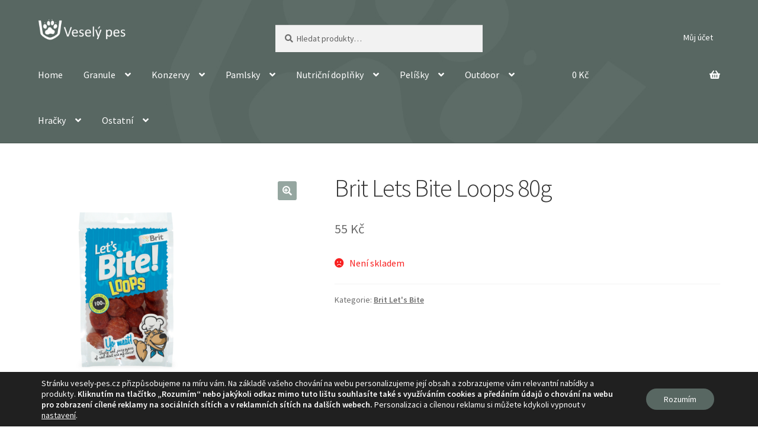

--- FILE ---
content_type: text/html; charset=UTF-8
request_url: https://www.vesely-pes.cz/shop/brit-lets-bite-loops-80g/
body_size: 12285
content:
<!doctype html>
<html lang="cs"
	prefix="og: https://ogp.me/ns#" >
<head>
<meta charset="UTF-8">
<meta name="viewport" content="width=device-width, initial-scale=1">
<link rel="profile" href="http://gmpg.org/xfn/11">
<link rel="pingback" href="https://www.vesely-pes.cz/xmlrpc.php">

<link media="all" href="https://www.vesely-pes.cz/wp-content/cache/autoptimize/css/autoptimize_df7aae63e2951d712b2fafd56918de48.css" rel="stylesheet" /><link media="screen" href="https://www.vesely-pes.cz/wp-content/cache/autoptimize/css/autoptimize_7096c6efa22dc4faa445cb807bf36489.css" rel="stylesheet" /><title>Brit Lets Bite Loops 80g - Veselý pes</title>

		<!-- All in One SEO 4.0.18 -->
		<meta name="description" content="100% chutný pamlsek pro psy. Lahodné a šťavnaté kuřecí chipsy ve velikosti vhodné i pro štěňata. Složení: kuřecí maso, tekutý škrob Analytické složky: hrubý protein 36,0 %, obsah tuku 2,5 %, hrubý popel 3,5 %, hrubá vláknina 0,3 %, vlhkost 20,0 %"/>
		<link rel="canonical" href="https://www.vesely-pes.cz/shop/brit-lets-bite-loops-80g/" />
		<meta property="og:site_name" content="Veselý pes - eShop pro psy" />
		<meta property="og:type" content="article" />
		<meta property="og:title" content="Brit Lets Bite Loops 80g - Veselý pes" />
		<meta property="og:description" content="100% chutný pamlsek pro psy. Lahodné a šťavnaté kuřecí chipsy ve velikosti vhodné i pro štěňata. Složení: kuřecí maso, tekutý škrob Analytické složky: hrubý protein 36,0 %, obsah tuku 2,5 %, hrubý popel 3,5 %, hrubá vláknina 0,3 %, vlhkost 20,0 %" />
		<meta property="og:url" content="https://www.vesely-pes.cz/shop/brit-lets-bite-loops-80g/" />
		<meta property="og:image" content="https://www.vesely-pes.cz/wp-content/uploads/2017/10/cropped-logo_cele-white.png" />
		<meta property="og:image:secure_url" content="https://www.vesely-pes.cz/wp-content/uploads/2017/10/cropped-logo_cele-white.png" />
		<meta property="article:published_time" content="2017-11-24T12:32:37Z" />
		<meta property="article:modified_time" content="2023-01-16T19:27:04Z" />
		<meta property="article:publisher" content="https://www.facebook.com/veselypes" />
		<meta property="twitter:card" content="summary" />
		<meta property="twitter:domain" content="www.vesely-pes.cz" />
		<meta property="twitter:title" content="Brit Lets Bite Loops 80g - Veselý pes" />
		<meta property="twitter:description" content="100% chutný pamlsek pro psy. Lahodné a šťavnaté kuřecí chipsy ve velikosti vhodné i pro štěňata. Složení: kuřecí maso, tekutý škrob Analytické složky: hrubý protein 36,0 %, obsah tuku 2,5 %, hrubý popel 3,5 %, hrubá vláknina 0,3 %, vlhkost 20,0 %" />
		<meta property="twitter:image" content="https://www.vesely-pes.cz/wp-content/uploads/2017/10/cropped-logo_cele-white.png" />
		<script type="application/ld+json" class="aioseo-schema">
			{"@context":"https:\/\/schema.org","@graph":[{"@type":"WebSite","@id":"https:\/\/www.vesely-pes.cz\/#website","url":"https:\/\/www.vesely-pes.cz\/","name":"Vesel\u00fd pes","description":"eShop pro psy","publisher":{"@id":"https:\/\/www.vesely-pes.cz\/#organization"}},{"@type":"Organization","@id":"https:\/\/www.vesely-pes.cz\/#organization","name":"Vesel\u00fd pes","url":"https:\/\/www.vesely-pes.cz\/","logo":{"@type":"ImageObject","@id":"https:\/\/www.vesely-pes.cz\/#organizationLogo","url":"https:\/\/www.vesely-pes.cz\/wp-content\/uploads\/2016\/02\/logo.png","width":"326","height":"326"},"image":{"@id":"https:\/\/www.vesely-pes.cz\/#organizationLogo"},"sameAs":["https:\/\/www.facebook.com\/veselypes"],"contactPoint":{"@type":"ContactPoint","telephone":"+420792316094","contactType":"Customer Support"}},{"@type":"BreadcrumbList","@id":"https:\/\/www.vesely-pes.cz\/shop\/brit-lets-bite-loops-80g\/#breadcrumblist","itemListElement":[{"@type":"ListItem","@id":"https:\/\/www.vesely-pes.cz\/#listItem","position":"1","item":{"@id":"https:\/\/www.vesely-pes.cz\/#item","name":"Home","description":"Internetov\u00fd obchod Vesel\u00fd pes se specializuje na krmivo a pamlsky pro pejsky, ko\u010di\u010dky a hlodavce t\u00e9 nejvy\u0161\u0161\u00ed kvality. D\u00e1le nab\u00edz\u00edme produkty pro canicross.","url":"https:\/\/www.vesely-pes.cz\/"},"nextItem":"https:\/\/www.vesely-pes.cz\/shop\/brit-lets-bite-loops-80g\/#listItem"},{"@type":"ListItem","@id":"https:\/\/www.vesely-pes.cz\/shop\/brit-lets-bite-loops-80g\/#listItem","position":"2","item":{"@id":"https:\/\/www.vesely-pes.cz\/shop\/brit-lets-bite-loops-80g\/#item","name":"Brit Lets Bite Loops 80g","description":"100% chutn\u00fd pamlsek pro psy. Lahodn\u00e9 a \u0161\u0165avnat\u00e9 ku\u0159ec\u00ed chipsy ve velikosti vhodn\u00e9 i pro \u0161t\u011b\u0148ata. Slo\u017een\u00ed: ku\u0159ec\u00ed maso, tekut\u00fd \u0161krob Analytick\u00e9 slo\u017eky: hrub\u00fd protein 36,0 %, obsah tuku 2,5 %, hrub\u00fd popel 3,5 %, hrub\u00e1 vl\u00e1knina 0,3 %, vlhkost 20,0 %","url":"https:\/\/www.vesely-pes.cz\/shop\/brit-lets-bite-loops-80g\/"},"previousItem":"https:\/\/www.vesely-pes.cz\/#listItem"}]},{"@type":"Person","@id":"https:\/\/www.vesely-pes.cz\/author\/lenka\/#author","url":"https:\/\/www.vesely-pes.cz\/author\/lenka\/","name":"Lenka Vesel\u00e1","image":{"@type":"ImageObject","@id":"https:\/\/www.vesely-pes.cz\/shop\/brit-lets-bite-loops-80g\/#authorImage","url":"https:\/\/secure.gravatar.com\/avatar\/d457b7bbe1705b3793f4ea51b7f3c402?s=96&d=mm&r=g","width":"96","height":"96","caption":"Lenka Vesel\u00e1"},"sameAs":["https:\/\/www.facebook.com\/veselypes"]},{"@type":"ItemPage","@id":"https:\/\/www.vesely-pes.cz\/shop\/brit-lets-bite-loops-80g\/#itempage","url":"https:\/\/www.vesely-pes.cz\/shop\/brit-lets-bite-loops-80g\/","name":"Brit Lets Bite Loops 80g - Vesel\u00fd pes","description":"100% chutn\u00fd pamlsek pro psy. Lahodn\u00e9 a \u0161\u0165avnat\u00e9 ku\u0159ec\u00ed chipsy ve velikosti vhodn\u00e9 i pro \u0161t\u011b\u0148ata. Slo\u017een\u00ed: ku\u0159ec\u00ed maso, tekut\u00fd \u0161krob Analytick\u00e9 slo\u017eky: hrub\u00fd protein 36,0 %, obsah tuku 2,5 %, hrub\u00fd popel 3,5 %, hrub\u00e1 vl\u00e1knina 0,3 %, vlhkost 20,0 %","inLanguage":"cs","isPartOf":{"@id":"https:\/\/www.vesely-pes.cz\/#website"},"breadcrumb":{"@id":"https:\/\/www.vesely-pes.cz\/shop\/brit-lets-bite-loops-80g\/#breadcrumblist"},"author":"https:\/\/www.vesely-pes.cz\/shop\/brit-lets-bite-loops-80g\/#author","creator":"https:\/\/www.vesely-pes.cz\/shop\/brit-lets-bite-loops-80g\/#author","image":{"@type":"ImageObject","@id":"https:\/\/www.vesely-pes.cz\/#mainImage","url":"https:\/\/www.vesely-pes.cz\/wp-content\/uploads\/2017\/11\/Brit-Lets-Bite-Loops.png","width":"1200","height":"1600"},"primaryImageOfPage":{"@id":"https:\/\/www.vesely-pes.cz\/shop\/brit-lets-bite-loops-80g\/#mainImage"},"datePublished":"2017-11-24T12:32:37+01:00","dateModified":"2023-01-16T19:27:04+01:00"}]}
		</script>
		<!-- All in One SEO -->

<link rel='dns-prefetch' href='//fonts.googleapis.com' />
<link rel='dns-prefetch' href='//s.w.org' />
<link rel="alternate" type="application/rss+xml" title="Veselý pes &raquo; RSS zdroj" href="https://www.vesely-pes.cz/feed/" />
<link rel="alternate" type="application/rss+xml" title="Veselý pes &raquo; RSS komentářů" href="https://www.vesely-pes.cz/comments/feed/" />
<link rel="alternate" type="application/rss+xml" title="Veselý pes &raquo; RSS komentářů pro Brit Lets Bite Loops 80g" href="https://www.vesely-pes.cz/shop/brit-lets-bite-loops-80g/feed/" />
		<script>
			window._wpemojiSettings = {"baseUrl":"https:\/\/s.w.org\/images\/core\/emoji\/13.0.1\/72x72\/","ext":".png","svgUrl":"https:\/\/s.w.org\/images\/core\/emoji\/13.0.1\/svg\/","svgExt":".svg","source":{"concatemoji":"https:\/\/www.vesely-pes.cz\/wp-includes\/js\/wp-emoji-release.min.js?ver=5.6.16"}};
			!function(e,a,t){var n,r,o,i=a.createElement("canvas"),p=i.getContext&&i.getContext("2d");function s(e,t){var a=String.fromCharCode;p.clearRect(0,0,i.width,i.height),p.fillText(a.apply(this,e),0,0);e=i.toDataURL();return p.clearRect(0,0,i.width,i.height),p.fillText(a.apply(this,t),0,0),e===i.toDataURL()}function c(e){var t=a.createElement("script");t.src=e,t.defer=t.type="text/javascript",a.getElementsByTagName("head")[0].appendChild(t)}for(o=Array("flag","emoji"),t.supports={everything:!0,everythingExceptFlag:!0},r=0;r<o.length;r++)t.supports[o[r]]=function(e){if(!p||!p.fillText)return!1;switch(p.textBaseline="top",p.font="600 32px Arial",e){case"flag":return s([127987,65039,8205,9895,65039],[127987,65039,8203,9895,65039])?!1:!s([55356,56826,55356,56819],[55356,56826,8203,55356,56819])&&!s([55356,57332,56128,56423,56128,56418,56128,56421,56128,56430,56128,56423,56128,56447],[55356,57332,8203,56128,56423,8203,56128,56418,8203,56128,56421,8203,56128,56430,8203,56128,56423,8203,56128,56447]);case"emoji":return!s([55357,56424,8205,55356,57212],[55357,56424,8203,55356,57212])}return!1}(o[r]),t.supports.everything=t.supports.everything&&t.supports[o[r]],"flag"!==o[r]&&(t.supports.everythingExceptFlag=t.supports.everythingExceptFlag&&t.supports[o[r]]);t.supports.everythingExceptFlag=t.supports.everythingExceptFlag&&!t.supports.flag,t.DOMReady=!1,t.readyCallback=function(){t.DOMReady=!0},t.supports.everything||(n=function(){t.readyCallback()},a.addEventListener?(a.addEventListener("DOMContentLoaded",n,!1),e.addEventListener("load",n,!1)):(e.attachEvent("onload",n),a.attachEvent("onreadystatechange",function(){"complete"===a.readyState&&t.readyCallback()})),(n=t.source||{}).concatemoji?c(n.concatemoji):n.wpemoji&&n.twemoji&&(c(n.twemoji),c(n.wpemoji)))}(window,document,window._wpemojiSettings);
		</script>
		
	









<link rel='stylesheet' id='dashicons-css'  href='https://www.vesely-pes.cz/wp-includes/css/dashicons.min.css?ver=5.6.16' media='all' />




<link rel='stylesheet' id='storefront-fonts-css'  href='https://fonts.googleapis.com/css?family=Source+Sans+Pro%3A400%2C300%2C300italic%2C400italic%2C600%2C700%2C900&#038;subset=latin%2Clatin-ext&#038;ver=3.5.0' media='all' />















<link rel="preload" as="font"  id='wpzoom-social-icons-font-academicons-ttf-css'  href='https://www.vesely-pes.cz/wp-content/plugins/social-icons-widget-by-wpzoom/assets/font/academicons.ttf?v=1.8.6' type="font/ttf" crossorigin />
<link rel="preload" as="font"  id='wpzoom-social-icons-font-academicons-woff-css'  href='https://www.vesely-pes.cz/wp-content/plugins/social-icons-widget-by-wpzoom/assets/font/academicons.woff?v=1.8.6' type="font/woff" crossorigin />
<link rel="preload" as="font"  id='wpzoom-social-icons-font-fontawesome-3-ttf-css'  href='https://www.vesely-pes.cz/wp-content/plugins/social-icons-widget-by-wpzoom/assets/font/fontawesome-webfont.ttf?v=4.7.0' type="font/ttf" crossorigin />
<link rel="preload" as="font"  id='wpzoom-social-icons-font-fontawesome-3-woff-css'  href='https://www.vesely-pes.cz/wp-content/plugins/social-icons-widget-by-wpzoom/assets/font/fontawesome-webfont.woff?v=4.7.0' type="font/woff" crossorigin />
<link rel="preload" as="font"  id='wpzoom-social-icons-font-fontawesome-3-woff2-css'  href='https://www.vesely-pes.cz/wp-content/plugins/social-icons-widget-by-wpzoom/assets/font/fontawesome-webfont.woff2?v=4.7.0' type="font/woff2" crossorigin />
<link rel="preload" as="font"  id='wpzoom-social-icons-font-genericons-ttf-css'  href='https://www.vesely-pes.cz/wp-content/plugins/social-icons-widget-by-wpzoom/assets/font/Genericons.ttf' type="font/ttf" crossorigin />
<link rel="preload" as="font"  id='wpzoom-social-icons-font-genericons-woff-css'  href='https://www.vesely-pes.cz/wp-content/plugins/social-icons-widget-by-wpzoom/assets/font/Genericons.woff' type="font/woff" crossorigin />
<link rel="preload" as="font"  id='wpzoom-social-icons-font-socicon-ttf-css'  href='https://www.vesely-pes.cz/wp-content/plugins/social-icons-widget-by-wpzoom/assets/font/socicon.ttf?v=4.1.1' type="font/ttf" crossorigin />
<link rel="preload" as="font"  id='wpzoom-social-icons-font-socicon-woff-css'  href='https://www.vesely-pes.cz/wp-content/plugins/social-icons-widget-by-wpzoom/assets/font/socicon.woff?v=4.1.1' type="font/woff" crossorigin />
<script src='https://www.vesely-pes.cz/wp-includes/js/jquery/jquery.min.js?ver=3.5.1' id='jquery-core-js'></script>


<link rel="https://api.w.org/" href="https://www.vesely-pes.cz/wp-json/" /><link rel="alternate" type="application/json" href="https://www.vesely-pes.cz/wp-json/wp/v2/product/4065" /><link rel="EditURI" type="application/rsd+xml" title="RSD" href="https://www.vesely-pes.cz/xmlrpc.php?rsd" />
<link rel="wlwmanifest" type="application/wlwmanifest+xml" href="https://www.vesely-pes.cz/wp-includes/wlwmanifest.xml" /> 
<meta name="generator" content="WordPress 5.6.16" />
<meta name="generator" content="WooCommerce 5.0.0" />
<link rel='shortlink' href='https://www.vesely-pes.cz/?p=4065' />
<link rel="alternate" type="application/json+oembed" href="https://www.vesely-pes.cz/wp-json/oembed/1.0/embed?url=https%3A%2F%2Fwww.vesely-pes.cz%2Fshop%2Fbrit-lets-bite-loops-80g%2F" />
<link rel="alternate" type="text/xml+oembed" href="https://www.vesely-pes.cz/wp-json/oembed/1.0/embed?url=https%3A%2F%2Fwww.vesely-pes.cz%2Fshop%2Fbrit-lets-bite-loops-80g%2F&#038;format=xml" />
	<noscript><style>.woocommerce-product-gallery{ opacity: 1 !important; }</style></noscript>
	<link rel="icon" href="https://www.vesely-pes.cz/wp-content/uploads/2016/02/logo-150x150.png" sizes="32x32" />
<link rel="icon" href="https://www.vesely-pes.cz/wp-content/uploads/2016/02/logo-200x200.png" sizes="192x192" />
<link rel="apple-touch-icon" href="https://www.vesely-pes.cz/wp-content/uploads/2016/02/logo-200x200.png" />
<meta name="msapplication-TileImage" content="https://www.vesely-pes.cz/wp-content/uploads/2016/02/logo-300x300.png" />
		
		</head>

<body class="product-template-default single single-product postid-4065 wp-custom-logo wp-embed-responsive theme-storefront woocommerce woocommerce-page woocommerce-no-js storefront-secondary-navigation storefront-align-wide left-sidebar woocommerce-active sp-header-active sp-designer sp-max-width storefront-full-width-content sp-shop-alignment-center">



<div id="page" class="hfeed site">
	
	<header id="masthead" class="site-header" role="banner" style="background-image: url(https://www.vesely-pes.cz/wp-content/uploads/2017/10/pozadi_zahlavi.jpg); ">

		<div class="col-full"><div class="sp-header-row"><div class="sp-header-span-2">		<div class="site-branding">
			<a href="https://www.vesely-pes.cz/" class="custom-logo-link" rel="home"><img width="414" height="110" src="https://www.vesely-pes.cz/wp-content/uploads/2017/10/cropped-logo_cele-white.png" class="custom-logo" alt="Veselý pes" srcset="https://www.vesely-pes.cz/wp-content/uploads/2017/10/cropped-logo_cele-white.png 414w, https://www.vesely-pes.cz/wp-content/uploads/2017/10/cropped-logo_cele-white-300x80.png 300w" sizes="(max-width: 414px) 100vw, 414px" /></a>		</div>
		</div><div class="sp-header-pre-2 sp-header-span-4">			<div class="site-search">
				<div class="widget woocommerce widget_product_search"><form role="search" method="get" class="woocommerce-product-search" action="https://www.vesely-pes.cz/">
	<label class="screen-reader-text" for="woocommerce-product-search-field-0">Hledat:</label>
	<input type="search" id="woocommerce-product-search-field-0" class="search-field" placeholder="Hledat produkty&hellip;" value="" name="s" />
	<button type="submit" value="Hledat">Hledat</button>
	<input type="hidden" name="post_type" value="product" />
</form>
</div>			</div>
			</div><div class="sp-header-pre-2 sp-header-span-2 sp-header-last">			<nav class="secondary-navigation" role="navigation" aria-label="Vedlejší navigace">
				<div class="menu-druhe-menu-container"><ul id="menu-druhe-menu" class="menu"><li id="menu-item-3927" class="menu-item menu-item-type-post_type menu-item-object-page menu-item-3927"><a href="https://www.vesely-pes.cz/my-account/">Můj účet</a></li>
</ul></div>			</nav><!-- #site-navigation -->
			</div></div><div class="sp-header-row"><div class="sp-header-span-9">		<nav id="site-navigation" class="main-navigation" role="navigation" aria-label="Základní navigační menu">
		<button class="menu-toggle" aria-controls="site-navigation" aria-expanded="false"><span>Menu</span></button>
			<div class="primary-navigation"><ul id="menu-menu" class="menu"><li id="menu-item-27" class="menu-item menu-item-type-custom menu-item-object-custom menu-item-home menu-item-27"><a href="https://www.vesely-pes.cz/">Home</a></li>
<li id="menu-item-144" class="menu-item menu-item-type-taxonomy menu-item-object-product_cat menu-item-has-children menu-item-144"><a href="https://www.vesely-pes.cz/kategorie-produktu/granule/">Granule</a>
<ul class="sub-menu">
	<li id="menu-item-2295" class="menu-item menu-item-type-taxonomy menu-item-object-product_cat menu-item-2295"><a href="https://www.vesely-pes.cz/kategorie-produktu/granule/pro-kocky/">Pro kočky</a></li>
	<li id="menu-item-1945" class="menu-item menu-item-type-taxonomy menu-item-object-product_cat menu-item-has-children menu-item-1945"><a href="https://www.vesely-pes.cz/kategorie-produktu/granule/pro-psy/">Pro psy</a>
	<ul class="sub-menu">
		<li id="menu-item-3295" class="menu-item menu-item-type-taxonomy menu-item-object-product_cat menu-item-3295"><a href="https://www.vesely-pes.cz/kategorie-produktu/granule/pro-psy/annamaet/">Annamaet</a></li>
		<li id="menu-item-3296" class="menu-item menu-item-type-taxonomy menu-item-object-product_cat menu-item-3296"><a href="https://www.vesely-pes.cz/kategorie-produktu/granule/pro-psy/applaws/">Applaws</a></li>
		<li id="menu-item-1885" class="menu-item menu-item-type-taxonomy menu-item-object-product_cat menu-item-1885"><a href="https://www.vesely-pes.cz/kategorie-produktu/granule/pro-psy/cibau/">CIBAU</a></li>
		<li id="menu-item-151" class="menu-item menu-item-type-taxonomy menu-item-object-product_cat menu-item-151"><a href="https://www.vesely-pes.cz/kategorie-produktu/granule/pro-psy/essentialfoods/">Essential Foods</a></li>
		<li id="menu-item-2377" class="menu-item menu-item-type-taxonomy menu-item-object-product_cat menu-item-2377"><a href="https://www.vesely-pes.cz/kategorie-produktu/granule/pro-psy/nd-low-grain/">N&amp;D Low Grain</a></li>
		<li id="menu-item-886" class="menu-item menu-item-type-taxonomy menu-item-object-product_cat menu-item-886"><a href="https://www.vesely-pes.cz/kategorie-produktu/granule/pro-psy/nutra-gold-holistic/">Nutra Gold Holistic</a></li>
		<li id="menu-item-5045" class="menu-item menu-item-type-taxonomy menu-item-object-product_cat menu-item-5045"><a href="https://www.vesely-pes.cz/kategorie-produktu/granule/pro-psy/ontario/">Ontario</a></li>
		<li id="menu-item-4459" class="menu-item menu-item-type-taxonomy menu-item-object-product_cat menu-item-4459"><a href="https://www.vesely-pes.cz/kategorie-produktu/granule/pro-psy/sams-field/">Sam&#8217;s Field</a></li>
		<li id="menu-item-152" class="menu-item menu-item-type-taxonomy menu-item-object-product_cat menu-item-152"><a href="https://www.vesely-pes.cz/kategorie-produktu/granule/pro-psy/taste-of-the-wild/">Taste of the Wild</a></li>
	</ul>
</li>
</ul>
</li>
<li id="menu-item-145" class="menu-item menu-item-type-taxonomy menu-item-object-product_cat menu-item-has-children menu-item-145"><a href="https://www.vesely-pes.cz/kategorie-produktu/konzervy/">Konzervy</a>
<ul class="sub-menu">
	<li id="menu-item-2245" class="menu-item menu-item-type-taxonomy menu-item-object-product_cat menu-item-2245"><a href="https://www.vesely-pes.cz/kategorie-produktu/konzervy/animonda/">Animonda</a></li>
	<li id="menu-item-2725" class="menu-item menu-item-type-taxonomy menu-item-object-product_cat menu-item-has-children menu-item-2725"><a href="https://www.vesely-pes.cz/kategorie-produktu/konzervy/sokol-falco/">Sokol Falco</a>
	<ul class="sub-menu">
		<li id="menu-item-2729" class="menu-item menu-item-type-taxonomy menu-item-object-product_cat menu-item-2729"><a href="https://www.vesely-pes.cz/kategorie-produktu/konzervy/sokol-falco/max/">MAX super-premium</a></li>
		<li id="menu-item-2730" class="menu-item menu-item-type-taxonomy menu-item-object-product_cat menu-item-2730"><a href="https://www.vesely-pes.cz/kategorie-produktu/konzervy/sokol-falco/rony/">RONY hi-premium</a></li>
		<li id="menu-item-2728" class="menu-item menu-item-type-taxonomy menu-item-object-product_cat menu-item-2728"><a href="https://www.vesely-pes.cz/kategorie-produktu/konzervy/sokol-falco/tim/">TIM premium</a></li>
	</ul>
</li>
	<li id="menu-item-2886" class="menu-item menu-item-type-taxonomy menu-item-object-product_cat menu-item-2886"><a href="https://www.vesely-pes.cz/kategorie-produktu/konzervy/taste-of-the-wild-konzervy/">Taste of the Wild</a></li>
</ul>
</li>
<li id="menu-item-147" class="menu-item menu-item-type-taxonomy menu-item-object-product_cat current-product-ancestor menu-item-has-children menu-item-147"><a href="https://www.vesely-pes.cz/kategorie-produktu/pamlsky/">Pamlsky</a>
<ul class="sub-menu">
	<li id="menu-item-4304" class="menu-item menu-item-type-taxonomy menu-item-object-product_cat menu-item-4304"><a href="https://www.vesely-pes.cz/kategorie-produktu/pamlsky/canvit/">Canvit</a></li>
	<li id="menu-item-6007" class="menu-item menu-item-type-taxonomy menu-item-object-product_cat menu-item-has-children menu-item-6007"><a href="https://www.vesely-pes.cz/kategorie-produktu/pamlsky/dokas/">Dokas</a>
	<ul class="sub-menu">
		<li id="menu-item-6008" class="menu-item menu-item-type-taxonomy menu-item-object-product_cat menu-item-6008"><a href="https://www.vesely-pes.cz/kategorie-produktu/pamlsky/dokas/masove/">Masové</a></li>
		<li id="menu-item-6009" class="menu-item menu-item-type-taxonomy menu-item-object-product_cat menu-item-6009"><a href="https://www.vesely-pes.cz/kategorie-produktu/pamlsky/dokas/susene-mrazem/">Sušené mrazem</a></li>
	</ul>
</li>
	<li id="menu-item-1357" class="menu-item menu-item-type-taxonomy menu-item-object-product_cat menu-item-1357"><a href="https://www.vesely-pes.cz/kategorie-produktu/pamlsky/mapes/">Mapes</a></li>
	<li id="menu-item-1929" class="menu-item menu-item-type-taxonomy menu-item-object-product_cat menu-item-1929"><a href="https://www.vesely-pes.cz/kategorie-produktu/pamlsky/susene-pochoutky/">Sušené pochoutky</a></li>
	<li id="menu-item-2469" class="menu-item menu-item-type-taxonomy menu-item-object-product_cat menu-item-2469"><a href="https://www.vesely-pes.cz/kategorie-produktu/pamlsky/woolf/">Woolf</a></li>
</ul>
</li>
<li id="menu-item-4208" class="menu-item menu-item-type-taxonomy menu-item-object-product_cat menu-item-has-children menu-item-4208"><a href="https://www.vesely-pes.cz/kategorie-produktu/nutricni-doplnky-2/">Nutriční doplňky</a>
<ul class="sub-menu">
	<li id="menu-item-4261" class="menu-item menu-item-type-taxonomy menu-item-object-product_cat menu-item-4261"><a href="https://www.vesely-pes.cz/kategorie-produktu/nutricni-doplnky-2/dentalni-pece/">Dentální péče</a></li>
	<li id="menu-item-4262" class="menu-item menu-item-type-taxonomy menu-item-object-product_cat menu-item-4262"><a href="https://www.vesely-pes.cz/kategorie-produktu/nutricni-doplnky-2/doplnky-pro-barf/">Doplňky pro BARF</a></li>
	<li id="menu-item-4209" class="menu-item menu-item-type-taxonomy menu-item-object-product_cat menu-item-4209"><a href="https://www.vesely-pes.cz/kategorie-produktu/nutricni-doplnky-2/instantni-prilohy-a-bylinky-nutricni-doplnky-2/">Instantní přílohy a bylinky</a></li>
	<li id="menu-item-4263" class="menu-item menu-item-type-taxonomy menu-item-object-product_cat menu-item-4263"><a href="https://www.vesely-pes.cz/kategorie-produktu/nutricni-doplnky-2/nervovy-system/">Nervový systém</a></li>
	<li id="menu-item-4264" class="menu-item menu-item-type-taxonomy menu-item-object-product_cat menu-item-4264"><a href="https://www.vesely-pes.cz/kategorie-produktu/nutricni-doplnky-2/pohybovy-aparat/">Pohybový aparát</a></li>
	<li id="menu-item-4210" class="menu-item menu-item-type-taxonomy menu-item-object-product_cat menu-item-4210"><a href="https://www.vesely-pes.cz/kategorie-produktu/nutricni-doplnky-2/rostlinne-a-zivocisne-oleje-nutricni-doplnky-2/">Rostlinné a živočišné oleje</a></li>
	<li id="menu-item-4211" class="menu-item menu-item-type-taxonomy menu-item-object-product_cat menu-item-4211"><a href="https://www.vesely-pes.cz/kategorie-produktu/nutricni-doplnky-2/sportovni-vykon-nutricni-doplnky-2/">Sportovní výkon</a></li>
	<li id="menu-item-4265" class="menu-item menu-item-type-taxonomy menu-item-object-product_cat menu-item-4265"><a href="https://www.vesely-pes.cz/kategorie-produktu/nutricni-doplnky-2/srst-a-pokozka/">Srst a pokožka</a></li>
	<li id="menu-item-4266" class="menu-item menu-item-type-taxonomy menu-item-object-product_cat menu-item-4266"><a href="https://www.vesely-pes.cz/kategorie-produktu/nutricni-doplnky-2/traveni-a-imunitni-system/">Trávení a imunitní systém</a></li>
</ul>
</li>
<li id="menu-item-2489" class="menu-item menu-item-type-taxonomy menu-item-object-product_cat menu-item-has-children menu-item-2489"><a href="https://www.vesely-pes.cz/kategorie-produktu/pelisky/">Pelíšky</a>
<ul class="sub-menu">
	<li id="menu-item-4778" class="menu-item menu-item-type-taxonomy menu-item-object-product_cat menu-item-4778"><a href="https://www.vesely-pes.cz/kategorie-produktu/pelisky/deky/">Deky</a></li>
	<li id="menu-item-1450" class="menu-item menu-item-type-taxonomy menu-item-object-product_cat menu-item-1450"><a href="https://www.vesely-pes.cz/kategorie-produktu/pelisky/drybed/">DRYBEDy</a></li>
	<li id="menu-item-5850" class="menu-item menu-item-type-taxonomy menu-item-object-product_cat menu-item-5850"><a href="https://www.vesely-pes.cz/kategorie-produktu/pelisky/pelisky-s-okrajem/">Pelíšky s okrajem</a></li>
</ul>
</li>
<li id="menu-item-2892" class="menu-item menu-item-type-taxonomy menu-item-object-product_cat menu-item-has-children menu-item-2892"><a href="https://www.vesely-pes.cz/kategorie-produktu/outdoor/">Outdoor</a>
<ul class="sub-menu">
	<li id="menu-item-5474" class="menu-item menu-item-type-taxonomy menu-item-object-product_cat menu-item-5474"><a href="https://www.vesely-pes.cz/kategorie-produktu/outdoor/hurtta/">Hurtta</a></li>
	<li id="menu-item-2893" class="menu-item menu-item-type-taxonomy menu-item-object-product_cat menu-item-2893"><a href="https://www.vesely-pes.cz/kategorie-produktu/outdoor/non-stop-dogwear/">Non-stop Dogwear</a></li>
	<li id="menu-item-5623" class="menu-item menu-item-type-taxonomy menu-item-object-product_cat menu-item-5623"><a href="https://www.vesely-pes.cz/kategorie-produktu/outdoor/red-dingo-outdoor/">Red Dingo</a></li>
	<li id="menu-item-4837" class="menu-item menu-item-type-taxonomy menu-item-object-product_cat menu-item-4837"><a href="https://www.vesely-pes.cz/kategorie-produktu/outdoor/zero-dc/">Zero DC</a></li>
</ul>
</li>
<li id="menu-item-1948" class="menu-item menu-item-type-taxonomy menu-item-object-product_cat menu-item-has-children menu-item-1948"><a href="https://www.vesely-pes.cz/kategorie-produktu/hracky/">Hračky</a>
<ul class="sub-menu">
	<li id="menu-item-5910" class="menu-item menu-item-type-taxonomy menu-item-object-product_cat menu-item-5910"><a href="https://www.vesely-pes.cz/kategorie-produktu/hracky/do-vody/">Do vody</a></li>
	<li id="menu-item-4331" class="menu-item menu-item-type-taxonomy menu-item-object-product_cat menu-item-4331"><a href="https://www.vesely-pes.cz/kategorie-produktu/hracky/plysove-a-textilni/">Plyšové a textilní</a></li>
	<li id="menu-item-4333" class="menu-item menu-item-type-taxonomy menu-item-object-product_cat menu-item-4333"><a href="https://www.vesely-pes.cz/kategorie-produktu/hracky/tenisove-micky/">Tenisové míčky</a></li>
	<li id="menu-item-5911" class="menu-item menu-item-type-taxonomy menu-item-object-product_cat menu-item-5911"><a href="https://www.vesely-pes.cz/kategorie-produktu/hracky/uzly/">Uzly</a></li>
	<li id="menu-item-5907" class="menu-item menu-item-type-taxonomy menu-item-object-product_cat menu-item-5907"><a href="https://www.vesely-pes.cz/kategorie-produktu/hracky/baxter/">Baxter</a></li>
	<li id="menu-item-3430" class="menu-item menu-item-type-taxonomy menu-item-object-product_cat menu-item-3430"><a href="https://www.vesely-pes.cz/kategorie-produktu/hracky/jw-hol-ee/">JW Hol-EE</a></li>
	<li id="menu-item-5329" class="menu-item menu-item-type-taxonomy menu-item-object-product_cat menu-item-has-children menu-item-5329"><a href="https://www.vesely-pes.cz/kategorie-produktu/hracky/west-paw/">West Paw</a>
	<ul class="sub-menu">
		<li id="menu-item-5325" class="menu-item menu-item-type-taxonomy menu-item-object-product_cat menu-item-5325"><a href="https://www.vesely-pes.cz/kategorie-produktu/hracky/west-paw/rowdies/">Rowdies</a></li>
		<li id="menu-item-5326" class="menu-item menu-item-type-taxonomy menu-item-object-product_cat menu-item-5326"><a href="https://www.vesely-pes.cz/kategorie-produktu/hracky/west-paw/zogoflex/">Zogoflex</a></li>
		<li id="menu-item-5327" class="menu-item menu-item-type-taxonomy menu-item-object-product_cat menu-item-5327"><a href="https://www.vesely-pes.cz/kategorie-produktu/hracky/west-paw/zogoflex-air/">Zogoflex Air</a></li>
		<li id="menu-item-5328" class="menu-item menu-item-type-taxonomy menu-item-object-product_cat menu-item-5328"><a href="https://www.vesely-pes.cz/kategorie-produktu/hracky/west-paw/zogoflex-echo/">Zogoflex Echo</a></li>
	</ul>
</li>
	<li id="menu-item-5849" class="menu-item menu-item-type-taxonomy menu-item-object-product_cat menu-item-5849"><a href="https://www.vesely-pes.cz/kategorie-produktu/hracky/zippypaws/">ZippyPaws</a></li>
</ul>
</li>
<li id="menu-item-2031" class="menu-item menu-item-type-taxonomy menu-item-object-product_cat menu-item-has-children menu-item-2031"><a href="https://www.vesely-pes.cz/kategorie-produktu/ostatni/">Ostatní</a>
<ul class="sub-menu">
	<li id="menu-item-2038" class="menu-item menu-item-type-taxonomy menu-item-object-product_cat menu-item-2038"><a href="https://www.vesely-pes.cz/kategorie-produktu/ostatni/cestovani-se-psem/">Cestování se psem</a></li>
	<li id="menu-item-4357" class="menu-item menu-item-type-taxonomy menu-item-object-product_cat menu-item-4357"><a href="https://www.vesely-pes.cz/kategorie-produktu/ostatni/misky/">Misky</a></li>
</ul>
</li>
</ul></div><div class="handheld-navigation"><ul id="menu-mobilni-menu" class="menu"><li id="menu-item-3918" class="menu-item menu-item-type-post_type menu-item-object-page menu-item-home menu-item-3918"><a href="https://www.vesely-pes.cz/">Homepage</a></li>
<li id="menu-item-3919" class="menu-item menu-item-type-taxonomy menu-item-object-product_cat menu-item-3919"><a href="https://www.vesely-pes.cz/kategorie-produktu/granule/">Granule</a></li>
<li id="menu-item-3920" class="menu-item menu-item-type-taxonomy menu-item-object-product_cat menu-item-3920"><a href="https://www.vesely-pes.cz/kategorie-produktu/konzervy/">Konzervy</a></li>
<li id="menu-item-3921" class="menu-item menu-item-type-taxonomy menu-item-object-product_cat current-product-ancestor menu-item-3921"><a href="https://www.vesely-pes.cz/kategorie-produktu/pamlsky/">Pamlsky</a></li>
<li id="menu-item-4212" class="menu-item menu-item-type-taxonomy menu-item-object-product_cat menu-item-4212"><a href="https://www.vesely-pes.cz/kategorie-produktu/nutricni-doplnky-2/">Nutriční doplňky</a></li>
<li id="menu-item-3922" class="menu-item menu-item-type-taxonomy menu-item-object-product_cat menu-item-3922"><a href="https://www.vesely-pes.cz/kategorie-produktu/pelisky/">Pelíšky</a></li>
<li id="menu-item-3923" class="menu-item menu-item-type-taxonomy menu-item-object-product_cat menu-item-3923"><a href="https://www.vesely-pes.cz/kategorie-produktu/outdoor/">Outdoor</a></li>
<li id="menu-item-3924" class="menu-item menu-item-type-taxonomy menu-item-object-product_cat menu-item-3924"><a href="https://www.vesely-pes.cz/kategorie-produktu/hracky/">Hračky</a></li>
<li id="menu-item-3925" class="menu-item menu-item-type-taxonomy menu-item-object-product_cat menu-item-3925"><a href="https://www.vesely-pes.cz/kategorie-produktu/ostatni/">Ostatní</a></li>
<li id="menu-item-6213" class="menu-item menu-item-type-post_type menu-item-object-page menu-item-6213"><a href="https://www.vesely-pes.cz/my-account/">Můj účet</a></li>
<li id="menu-item-6214" class="menu-item menu-item-type-post_type menu-item-object-page menu-item-6214"><a href="https://www.vesely-pes.cz/cart/">Košík</a></li>
</ul></div>		</nav><!-- #site-navigation -->
		</div><div class="sp-header-span-3 sp-header-last">		<ul id="site-header-cart" class="site-header-cart menu">
			<li class="">
							<a class="cart-contents" href="https://www.vesely-pes.cz/cart/" title="Zobrazit košík">
								<span class="woocommerce-Price-amount amount">0&nbsp;<span class="woocommerce-Price-currencySymbol">&#075;&#269;</span></span> <span class="count"></span>
			</a>
					</li>
			<li>
				<div class="widget woocommerce widget_shopping_cart"><div class="widget_shopping_cart_content"></div></div>			</li>
		</ul>
			</div></div></div>
	</header><!-- #masthead -->

	
	<div id="content" class="site-content" tabindex="-1">
		<div class="col-full">

		<div class="woocommerce"></div>
			<div id="primary" class="content-area">
			<main id="main" class="site-main" role="main">
		
					
			<div class="woocommerce-notices-wrapper"></div><div id="product-4065" class="product type-product post-4065 status-publish first outofstock product_cat-brit-lets-bite has-post-thumbnail taxable shipping-taxable purchasable product-type-simple">

	<div class="woocommerce-product-gallery woocommerce-product-gallery--with-images woocommerce-product-gallery--columns-4 images" data-columns="4" style="opacity: 0; transition: opacity .25s ease-in-out;">
	<figure class="woocommerce-product-gallery__wrapper">
		<div data-thumb="https://www.vesely-pes.cz/wp-content/uploads/2017/11/Brit-Lets-Bite-Loops-300x300.png" data-thumb-alt="" class="woocommerce-product-gallery__image"><a href="https://www.vesely-pes.cz/wp-content/uploads/2017/11/Brit-Lets-Bite-Loops.png"><img width="300" height="400" src="https://www.vesely-pes.cz/wp-content/uploads/2017/11/Brit-Lets-Bite-Loops-300x400.png" class="wp-post-image" alt="" loading="lazy" title="Brit Lets Bite Loops" data-caption="" data-src="https://www.vesely-pes.cz/wp-content/uploads/2017/11/Brit-Lets-Bite-Loops.png" data-large_image="https://www.vesely-pes.cz/wp-content/uploads/2017/11/Brit-Lets-Bite-Loops.png" data-large_image_width="1200" data-large_image_height="1600" srcset="https://www.vesely-pes.cz/wp-content/uploads/2017/11/Brit-Lets-Bite-Loops-300x400.png 300w, https://www.vesely-pes.cz/wp-content/uploads/2017/11/Brit-Lets-Bite-Loops-225x300.png 225w, https://www.vesely-pes.cz/wp-content/uploads/2017/11/Brit-Lets-Bite-Loops-768x1024.png 768w, https://www.vesely-pes.cz/wp-content/uploads/2017/11/Brit-Lets-Bite-Loops.png 1200w" sizes="(max-width: 300px) 100vw, 300px" /></a></div>	</figure>
</div>

	<div class="summary entry-summary">
		<h1 class="product_title entry-title">Brit Lets Bite Loops 80g</h1><p class="price"><span class="woocommerce-Price-amount amount"><bdi>55&nbsp;<span class="woocommerce-Price-currencySymbol">&#75;&#269;</span></bdi></span></p>
<p class="stock out-of-stock">Není skladem</p>
<div class="product_meta">

	
	
	<span class="posted_in">Kategorie: <a href="https://www.vesely-pes.cz/kategorie-produktu/pamlsky/brit-pochoutky/brit-lets-bite/" rel="tag">Brit Let's Bite</a></span>
	
	
</div>
	</div>

	
	<div class="woocommerce-tabs wc-tabs-wrapper">
		<ul class="tabs wc-tabs" role="tablist">
							<li class="description_tab" id="tab-title-description" role="tab" aria-controls="tab-description">
					<a href="#tab-description">
						Popis					</a>
				</li>
							<li class="reviews_tab" id="tab-title-reviews" role="tab" aria-controls="tab-reviews">
					<a href="#tab-reviews">
						Hodnocení (0)					</a>
				</li>
					</ul>
					<div class="woocommerce-Tabs-panel woocommerce-Tabs-panel--description panel entry-content wc-tab" id="tab-description" role="tabpanel" aria-labelledby="tab-title-description">
				
	<h2>Popis</h2>

<p style="text-align: justify">100% chutný pamlsek pro psy. Lahodné a šťavnaté kuřecí chipsy ve velikosti vhodné i pro štěňata.</p>
<p><b>Složení:<br />
</b>kuřecí maso, tekutý škrob</p>
<p><strong>Analytické složky:<br />
</strong>hrubý protein 36,0 %, obsah tuku 2,5 %, hrubý popel 3,5 %, hrubá vláknina 0,3 %, vlhkost 20,0 %</p>
			</div>
					<div class="woocommerce-Tabs-panel woocommerce-Tabs-panel--reviews panel entry-content wc-tab" id="tab-reviews" role="tabpanel" aria-labelledby="tab-title-reviews">
				<div id="reviews" class="woocommerce-Reviews">
	<div id="comments">
		<h2 class="woocommerce-Reviews-title">
			Recenze		</h2>

					<p class="woocommerce-noreviews">Zatím zde nejsou žádné recenze.</p>
			</div>

			<p class="woocommerce-verification-required">Pouze přihlášení uživatelé, kteří zakoupili tento produkt, mohou přidat hodnocení.</p>
	
	<div class="clear"></div>
</div>
			</div>
		
			</div>

</div>


		
				</main><!-- #main -->
		</div><!-- #primary -->

		
	

		</div><!-- .col-full -->
	</div><!-- #content -->

	
	<footer id="colophon" class="site-footer" role="contentinfo">
		<div class="col-full">

							<div class="footer-widgets row-1 col-2 fix">
									<div class="block footer-widget-1">
						<div id="zoom-social-icons-widget-2" class="widget zoom-social-icons-widget"><span class="gamma widget-title">Najdete nás taky na sítích:</span>
        
        <ul class="zoom-social-icons-list zoom-social-icons-list--with-canvas zoom-social-icons-list--round zoom-social-icons-list--no-labels">

            
                                <li class="zoom-social_icons-list__item">
                    <a class="zoom-social_icons-list__link"
                       href="https://www.facebook.com/veselypes" target="_blank" >
                                                                        
                                                    <span class="screen-reader-text">facebook-alt</span>
                        
                        <span class="zoom-social_icons-list-span social-icon dashicons dashicons-facebook-alt" data-hover-rule="background-color" data-hover-color="#4267b2" style="background-color : #3b5998; font-size: 30px; padding:8px" ></span>

                                            </a>
                </li>

            
        </ul>

        </div><div id="pages-3" class="widget widget_pages"><span class="gamma widget-title">Stránky</span>
			<ul>
				<li class="page_item page-item-3900"><a href="https://www.vesely-pes.cz/">Homepage</a></li>
<li class="page_item page-item-3271"><a href="https://www.vesely-pes.cz/my-account/">Můj účet</a></li>
<li class="page_item page-item-117"><a href="https://www.vesely-pes.cz/obchodni-podminky/">Obchodní podmínky</a></li>
<li class="page_item page-item-5 current_page_parent190"><a href="https://www.vesely-pes.cz/zasady-ochrany-osobnich-udaju/">Zásady ochrany osobních údajů</a></li>
			</ul>

			</div>					</div>
											<div class="block footer-widget-2">
						<div id="text-4" class="widget widget_text"><span class="gamma widget-title">Kamenná prodejna</span>			<div class="textwidget"><p lang="cs" style="margin: 0in; font-family: Calibri; font-size: 11.0pt;">Husitská 3422/1, 669 02 Znojmo</p>
<p lang="cs" style="margin: 0in; font-family: Calibri; font-size: 11.0pt;">Otevírací doba:</p>
<p lang="cs" style="margin: 0in; font-family: Calibri; font-size: 11.0pt;">Po: 12:00 – 17:00<br />
Út &#8211; Pá: 10:00 – 17:00</p>
<p lang="cs">
</div>
		</div><div id="text-3" class="widget widget_text"><span class="gamma widget-title">Kontakt</span>			<div class="textwidget"><p lang="cs" style="margin: 0in; font-family: Calibri; font-size: 11.0pt;">Email: info@vesely-pes.cz</p>
<p lang="cs" style="margin: 0in; font-family: Calibri; font-size: 11.0pt;">Tel: +420 792 316 094</p>
<p lang="cs" style="margin: 0in; font-family: Calibri; font-size: 11.0pt;">Veselý pes s.r.o.</p>
<p lang="cs" style="margin: 0in; font-family: Calibri; font-size: 11.0pt;">IČO: 28341309</p>
<p lang="cs" style="margin: 0in; font-family: Calibri; font-size: 11.0pt;">DIČ: CZ28341309</p>
</div>
		</div>					</div>
									</div><!-- .footer-widgets.row-1 -->
						<div class="site-info">
			&copy; Veselý pes 2026
							<br />
				<a class="privacy-policy-link" href="https://www.vesely-pes.cz/zasady-ochrany-osobnich-udaju/">Zásady ochrany osobních údajů</a>					</div><!-- .site-info -->
		
		</div><!-- .col-full -->
	</footer><!-- #colophon -->

	
</div><!-- #page -->

		
		
		
		
  <aside id="moove_gdpr_cookie_info_bar" class="moove-gdpr-info-bar-hidden moove-gdpr-align-center moove-gdpr-dark-scheme gdpr_infobar_postion_bottom" role="note" aria-label="GDPR Cookie Banner" style="display: none;">
    <div class="moove-gdpr-info-bar-container">
      <div class="moove-gdpr-info-bar-content">
        
<div class="moove-gdpr-cookie-notice">
  <p>Stránku vesely-pes.cz přizpůsobujeme na míru vám. Na základě vašeho chování na webu personalizujeme její obsah a zobrazujeme vám relevantní nabídky a produkty. <b>Kliknutím na tlačítko „Rozumím“ nebo jakýkoli odkaz mimo tuto lištu souhlasíte také s využíváním cookies a předáním údajů o chování na webu pro zobrazení cílené reklamy na <span class="underline">sociálních sítích a v reklamních sítích</span> na dalších webech.</b> Personalizaci a cílenou reklamu si můžete kdykoli vypnout v <span data-href="#moove_gdpr_cookie_modal" class="change-settings-button">nastavení</span>.</p>
</div>
<!--  .moove-gdpr-cookie-notice -->        
<div class="moove-gdpr-button-holder">
  <button class="mgbutton moove-gdpr-infobar-allow-all" aria-label="Rozumím">Rozumím</button>
  </div>
<!--  .button-container -->      </div>
      <!-- moove-gdpr-info-bar-content -->
    </div>
    <!-- moove-gdpr-info-bar-container -->
  </aside>
  <!-- #moove_gdpr_cookie_info_bar  -->
<script type="application/ld+json">{"@context":"https:\/\/schema.org\/","@type":"Product","@id":"https:\/\/www.vesely-pes.cz\/shop\/brit-lets-bite-loops-80g\/#product","name":"Brit Lets Bite Loops 80g","url":"https:\/\/www.vesely-pes.cz\/shop\/brit-lets-bite-loops-80g\/","description":"100% chutn\u00fd pamlsek pro psy. Lahodn\u00e9 a \u0161\u0165avnat\u00e9 ku\u0159ec\u00ed chipsy ve velikosti vhodn\u00e9 i pro \u0161t\u011b\u0148ata.\r\nSlo\u017een\u00ed:\r\nku\u0159ec\u00ed maso, tekut\u00fd \u0161krob\r\n\r\nAnalytick\u00e9 slo\u017eky:\r\nhrub\u00fd protein 36,0 %, obsah tuku 2,5 %, hrub\u00fd popel 3,5 %, hrub\u00e1 vl\u00e1knina 0,3 %, vlhkost 20,0 %","image":"https:\/\/www.vesely-pes.cz\/wp-content\/uploads\/2017\/11\/Brit-Lets-Bite-Loops.png","sku":4065,"offers":[{"@type":"Offer","price":"55","priceValidUntil":"2027-12-31","priceSpecification":{"price":"55","priceCurrency":"CZK","valueAddedTaxIncluded":"true"},"priceCurrency":"CZK","availability":"http:\/\/schema.org\/OutOfStock","url":"https:\/\/www.vesely-pes.cz\/shop\/brit-lets-bite-loops-80g\/","seller":{"@type":"Organization","name":"Vesel\u00fd pes","url":"https:\/\/www.vesely-pes.cz"}}]}</script>
<div class="pswp" tabindex="-1" role="dialog" aria-hidden="true">
	<div class="pswp__bg"></div>
	<div class="pswp__scroll-wrap">
		<div class="pswp__container">
			<div class="pswp__item"></div>
			<div class="pswp__item"></div>
			<div class="pswp__item"></div>
		</div>
		<div class="pswp__ui pswp__ui--hidden">
			<div class="pswp__top-bar">
				<div class="pswp__counter"></div>
				<button class="pswp__button pswp__button--close" aria-label="Zavřít (Esc)"></button>
				<button class="pswp__button pswp__button--share" aria-label="Sdílet"></button>
				<button class="pswp__button pswp__button--fs" aria-label="Přepnout na celou obrazovku"></button>
				<button class="pswp__button pswp__button--zoom" aria-label="Přiblížit/Oddálit"></button>
				<div class="pswp__preloader">
					<div class="pswp__preloader__icn">
						<div class="pswp__preloader__cut">
							<div class="pswp__preloader__donut"></div>
						</div>
					</div>
				</div>
			</div>
			<div class="pswp__share-modal pswp__share-modal--hidden pswp__single-tap">
				<div class="pswp__share-tooltip"></div>
			</div>
			<button class="pswp__button pswp__button--arrow--left" aria-label="Předchozí (šipka doleva)"></button>
			<button class="pswp__button pswp__button--arrow--right" aria-label="Další (šipka doprava)"></button>
			<div class="pswp__caption">
				<div class="pswp__caption__center"></div>
			</div>
		</div>
	</div>
</div>
	<script type="text/javascript">
		(function () {
			var c = document.body.className;
			c = c.replace(/woocommerce-no-js/, 'woocommerce-js');
			document.body.className = c;
		})()
	</script>
	
<script id='wc-add-to-cart-js-extra'>
var wc_add_to_cart_params = {"ajax_url":"\/wp-admin\/admin-ajax.php","wc_ajax_url":"\/?wc-ajax=%%endpoint%%","i18n_view_cart":"Zobrazit ko\u0161\u00edk","cart_url":"https:\/\/www.vesely-pes.cz\/cart\/","is_cart":"","cart_redirect_after_add":"no"};
</script>





<script id='wc-single-product-js-extra'>
var wc_single_product_params = {"i18n_required_rating_text":"Zvolte pros\u00edm hodnocen\u00ed","review_rating_required":"yes","flexslider":{"rtl":false,"animation":"slide","smoothHeight":true,"directionNav":false,"controlNav":"thumbnails","slideshow":false,"animationSpeed":500,"animationLoop":false,"allowOneSlide":false},"zoom_enabled":"1","zoom_options":[],"photoswipe_enabled":"1","photoswipe_options":{"shareEl":false,"closeOnScroll":false,"history":false,"hideAnimationDuration":0,"showAnimationDuration":0},"flexslider_enabled":"1"};
</script>


<script id='woocommerce-js-extra'>
var woocommerce_params = {"ajax_url":"\/wp-admin\/admin-ajax.php","wc_ajax_url":"\/?wc-ajax=%%endpoint%%"};
</script>

<script id='wc-cart-fragments-js-extra'>
var wc_cart_fragments_params = {"ajax_url":"\/wp-admin\/admin-ajax.php","wc_ajax_url":"\/?wc-ajax=%%endpoint%%","cart_hash_key":"wc_cart_hash_337fb4ae320a7411ce6f55e9ced91ec2","fragment_name":"wc_fragments_337fb4ae320a7411ce6f55e9ced91ec2","request_timeout":"5000"};
</script>


<script id='storefront-navigation-js-extra'>
var storefrontScreenReaderText = {"expand":"Expand child menu","collapse":"Collapse child menu"};
</script>







<script id='moove_gdpr_frontend-js-extra'>
var moove_frontend_gdpr_scripts = {"ajaxurl":"https:\/\/www.vesely-pes.cz\/wp-admin\/admin-ajax.php","post_id":"4065","plugin_dir":"https:\/\/www.vesely-pes.cz\/wp-content\/plugins\/gdpr-cookie-compliance","show_icons":"all","is_page":"","strict_init":"1","enabled_default":{"third_party":0,"advanced":0},"geo_location":"false","force_reload":"false","is_single":"1","hide_save_btn":"false","current_user":"0","cookie_expiration":"365","wp_lang":""};
</script>




<!-- V1 -->
<div id="moove_gdpr_cookie_modal" class="gdpr_lightbox-hide" role="complementary" aria-label="GDPR Settings Screen">
  <div class="moove-gdpr-modal-content moove-clearfix logo-position-left moove_gdpr_modal_theme_v1">
    <button class="moove-gdpr-modal-close" aria-label="Close GDPR Cookie Settings">
      <span class="gdpr-sr-only">Close GDPR Cookie Settings</span>
      <span class="gdpr-icon moovegdpr-arrow-close"></span>
    </button>
    <div class="moove-gdpr-modal-left-content">
      
<div class="moove-gdpr-company-logo-holder">
  <img src="https://www.vesely-pes.cz/wp-content/uploads/2013/12/logo_cele.png" alt="Veselý pes" title="Veselý pes"   width="290"  height="75"  class="img-responsive" />
</div>
<!--  .moove-gdpr-company-logo-holder -->      <ul id="moove-gdpr-menu">
        
<li class="menu-item-on menu-item-privacy_overview menu-item-selected">
  <button data-href="#privacy_overview" class="moove-gdpr-tab-nav" aria-label="Nastavení soukromí">
    <span class="gdpr-svg-icon">
      <svg class="icon icon-privacy-overview" viewBox="0 0 26 32">
        <path d="M11.082 27.443l1.536 0.666 1.715-0.717c5.018-2.099 8.294-7.014 8.294-12.442v-5.734l-9.958-5.325-9.702 5.325v5.862c0 5.376 3.2 10.24 8.115 12.365zM4.502 10.138l8.166-4.506 8.397 4.506v4.813c0 4.838-2.893 9.19-7.347 11.034l-1.101 0.461-0.922-0.41c-4.352-1.894-7.194-6.195-7.194-10.957v-4.941zM12.029 14.259h1.536v7.347h-1.536v-7.347zM12.029 10.394h1.536v2.483h-1.536v-2.483z" fill="currentColor"></path>
      </svg>      
    </span> 
    <span class="gdpr-nav-tab-title">Nastavení soukromí</span>
  </button>
</li>

  <li class="menu-item-strict-necessary-cookies menu-item-off">
    <button data-href="#strict-necessary-cookies" class="moove-gdpr-tab-nav" aria-label="Cookies nezbytné pro fungování webu">
      <span class="gdpr-svg-icon">
        <svg class="icon icon-strict-necessary" viewBox="0 0 26 32">
          <path d="M22.685 5.478l-9.984 10.752-2.97-4.070c-0.333-0.461-0.973-0.538-1.434-0.205-0.435 0.333-0.538 0.947-0.23 1.408l3.686 5.094c0.179 0.256 0.461 0.41 0.768 0.435h0.051c0.282 0 0.538-0.102 0.742-0.307l10.854-11.699c0.358-0.435 0.333-1.075-0.102-1.434-0.384-0.384-0.998-0.358-1.382 0.026v0zM22.301 12.954c-0.563 0.102-0.922 0.64-0.794 1.203 0.128 0.614 0.179 1.229 0.179 1.843 0 5.094-4.122 9.216-9.216 9.216s-9.216-4.122-9.216-9.216 4.122-9.216 9.216-9.216c1.536 0 3.021 0.384 4.378 1.101 0.512 0.23 1.126 0 1.357-0.538 0.205-0.461 0.051-0.998-0.384-1.254-5.478-2.944-12.314-0.922-15.283 4.557s-0.922 12.314 4.557 15.258 12.314 0.922 15.258-4.557c0.896-1.638 1.357-3.482 1.357-5.35 0-0.768-0.077-1.51-0.23-2.253-0.102-0.538-0.64-0.896-1.178-0.794z" fill="currentColor"></path>
        </svg>
      </span> 
      <span class="gdpr-nav-tab-title">Cookies nezbytné pro fungování webu</span>
    </button>
  </li>




      </ul>
      
<div class="moove-gdpr-branding-cnt">
  </div>
<!--  .moove-gdpr-branding -->    </div>
    <!--  .moove-gdpr-modal-left-content -->
    <div class="moove-gdpr-modal-right-content">
      <div class="moove-gdpr-modal-title">
         
      </div>
      <!-- .moove-gdpr-modal-ritle -->
      <div class="main-modal-content">

        <div class="moove-gdpr-tab-content">
          
<div id="privacy_overview" class="moove-gdpr-tab-main">
      <span class="tab-title">Nastavení soukromí</span>
    <div class="moove-gdpr-tab-main-content">
  	<p>Stránku vesely-pes.cz přizpůsobujeme na míru vám. Na základě vašeho chování na webu personalizujeme její obsah a zobrazujeme vám relevantní nabídky a produkty. Souhlasem souhlasíte s využíváním cookies a předáním údajů o chování na webu pro zobrazení cílené reklamy na <span class="underline">sociálních sítích a v reklamních sítích</span> na dalších webech. Zde si můžete upravit nastavení cookies a personalizace.<b><br />
</b></p>
  	  </div>
  <!--  .moove-gdpr-tab-main-content -->

</div>
<!-- #privacy_overview -->          
  <div id="strict-necessary-cookies" class="moove-gdpr-tab-main" style="display:none">
    <span class="tab-title">Cookies nezbytné pro fungování webu</span>
    <div class="moove-gdpr-tab-main-content">
      <p>Bez těchto cookies by nebylo možné naši službu využívat.</p>
      <div class="moove-gdpr-status-bar ">
        <div class="gdpr-cc-form-wrap">
          <div class="gdpr-cc-form-fieldset">
            <label class="cookie-switch" for="moove_gdpr_strict_cookies">    
              <span class="gdpr-sr-only">Enable or Disable Cookies</span>        
              <input type="checkbox" aria-label="Cookies nezbytné pro fungování webu"  value="check" name="moove_gdpr_strict_cookies" id="moove_gdpr_strict_cookies">
              <span class="cookie-slider cookie-round" data-text-enable="Povolit" data-text-disabled="Vypnout"></span>
            </label>
          </div>
          <!-- .gdpr-cc-form-fieldset -->
        </div>
        <!-- .gdpr-cc-form-wrap -->
      </div>
      <!-- .moove-gdpr-status-bar -->
                                              
    </div>
    <!--  .moove-gdpr-tab-main-content -->
  </div>
  <!-- #strict-necesarry-cookies -->
          
          
          
        </div>
        <!--  .moove-gdpr-tab-content -->
      </div>
      <!--  .main-modal-content -->
      <div class="moove-gdpr-modal-footer-content">
        <div class="moove-gdpr-button-holder">
  <button class="mgbutton moove-gdpr-modal-allow-all button-visible"  aria-label="Povolit vše">Povolit vše</button>
  <button class="mgbutton moove-gdpr-modal-save-settings button-visible" aria-label="Uložit nastavení">Uložit nastavení</button>
</div>
<!--  .moove-gdpr-button-holder -->      </div>
      <!--  .moove-gdpr-modal-footer-content -->
    </div>
    <!--  .moove-gdpr-modal-right-content -->

    <div class="moove-clearfix"></div>

  </div>
  <!--  .moove-gdpr-modal-content -->
</div>
<!-- #moove_gdpr_cookie_modal  -->
<script defer src="https://www.vesely-pes.cz/wp-content/cache/autoptimize/js/autoptimize_86061c48b0a86277af82bed1ad2d80ce.js"></script></body>
</html>


--- FILE ---
content_type: text/css
request_url: https://www.vesely-pes.cz/wp-content/cache/autoptimize/css/autoptimize_7096c6efa22dc4faa445cb807bf36489.css
body_size: 117
content:
#page .site-footer{font-size:16px;letter-spacing:0px;line-height:25px;font-style:normal;text-decoration:none;margin-top:0;margin-bottom:0;margin-left:0;margin-right:0;padding-top:25px;padding-bottom:0;padding-left:0;padding-right:0;color:#fff;border-width:1px;border-radius:0;border-style:none;background-color:#586762}#page .site-branding{font-size:16px;letter-spacing:0px;line-height:25px;font-style:normal;text-decoration:none;margin-top:-11px;margin-bottom:0;margin-left:0;margin-right:0;padding-top:0;padding-bottom:0;padding-left:0;padding-right:0;color:#fff;border-width:1px;border-radius:0;border-style:none}#page .footer-widgets .widget{font-size:16px;letter-spacing:0px;line-height:25px;font-style:normal;text-decoration:none;margin-top:0;margin-bottom:0;margin-left:0;margin-right:0;padding-top:0;padding-bottom:0;padding-left:0;padding-right:0;color:#fff;border-width:1px;border-radius:0;border-style:none}#page .site-content{font-size:16px;letter-spacing:0px;line-height:25px;font-style:normal;text-decoration:none;margin-top:50px;margin-bottom:0;margin-left:0;margin-right:0;padding-top:0;padding-bottom:0;padding-left:0;padding-right:0;color:#6d6d6d;border-width:1px;border-radius:0;border-style:none}